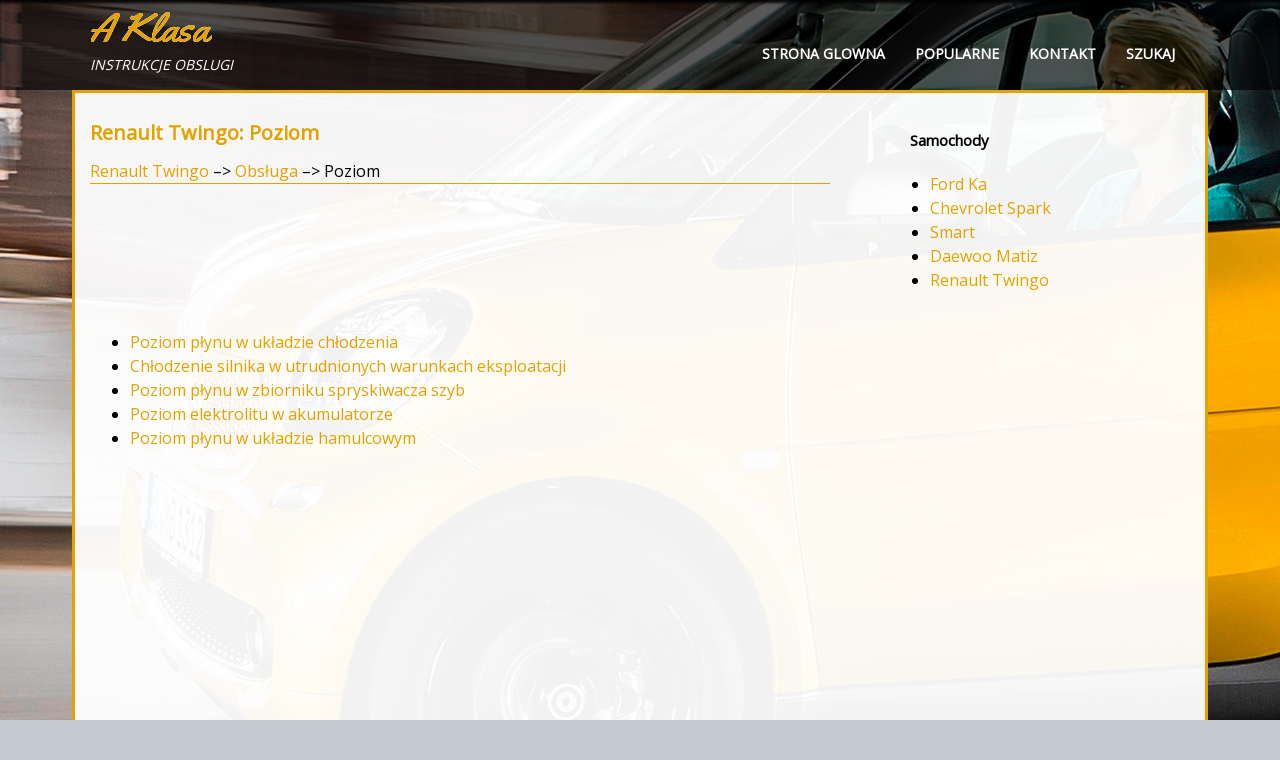

--- FILE ---
content_type: text/html; charset=UTF-8
request_url: https://www.aklasainfo.com/renault_twingo-3597/poziom-3684.html
body_size: 2497
content:
<!DOCTYPE html>
<html lang="PL">
<head>
<meta charset="UTF-8">
<title>Renault Twingo: Poziom - Obs&#322;uga</title>
<link href="css/plac.css" rel="stylesheet" type="text/css" media="all" />
<link href="media-queries.css" rel="stylesheet" type="text/css" media="all" />
<meta name="viewport" content="width=device-width, initial-scale=1.0">
<link rel="stylesheet" href="https://fonts.googleapis.com/css?family=Roboto:400,300,500,700" type="text/css"
<link rel="shortcut icon" href="favicon.ico" type="image/x-icon">

<script data-ad-client="ca-pub-6298024198496567" async src="https://pagead2.googlesyndication.com/pagead/js/adsbygoogle.js"></script>

</head>
<body>
<header id="header">
<div class="container">
<a href="/">
<span class="logo">
<span class="primary_text">A Klasa</span>
<span class="secondary_text"><i>instrukcje obslugi</i></span>
</span>
</a>
<div class="menured">
<ul>
	<li><a href="/">Strona glowna</a></li>
	<li><a href="/top.html">Popularne</a></li>
	<li><a href="/contacts.html">Kontakt</a></li>
	<li><a href="/search.php">Szukaj</a></li>
</ul>
</div>
 <div class="clear"></div>
</div>
</header>

<div class="container2">
<div class="content">
<h1>Renault Twingo: Poziom</h1>
<div class="subt"><div><a href="/renault_twingo-3597.html">Renault Twingo</a> &ndash;> <a href="/renault_twingo-3597/obs_322_uga-3677.html">Obs&#322;uga</a> &ndash;>  Poziom</div></div>
<div style="padding:5px 0;"><script async src="https://pagead2.googlesyndication.com/pagead/js/adsbygoogle.js"></script>
<!-- aklasainfo.com top adaptiv 120 -->
<ins class="adsbygoogle"
     style="display:block; height:120px;"
     data-ad-client="ca-pub-6298024198496567"
     data-ad-slot="3958413383"></ins>
<script>
     (adsbygoogle = window.adsbygoogle || []).push({});
</script></div>
<p><ul><li><a href="/renault_twingo-3597/poziom_p_322_ynu_w_uk_322_adzie_ch_322_odzenia-3685.html">Poziom p&#322;ynu w uk&#322;adzie ch&#322;odzenia</a></li><li><a href="/renault_twingo-3597/ch_322_odzenie_silnika_w_utrudnionych_warunkach_eksploatacji-3686.html">Ch&#322;odzenie silnika w utrudnionych
warunkach eksploatacji</a></li><li><a href="/renault_twingo-3597/poziom_p_322_ynu_w_zbiorniku_spryskiwacza_szyb-3687.html">Poziom p&#322;ynu w zbiorniku spryskiwacza szyb</a></li><li><a href="/renault_twingo-3597/poziom_elektrolitu_w_akumulatorze-3688.html">Poziom elektrolitu w akumulatorze</a></li><li><a href="/renault_twingo-3597/poziom_p_322_ynu_w_uk_322_adzie_hamulcowym-3689.html">Poziom p&#322;ynu w uk&#322;adzie hamulcowym</a></li></ul></table></ul><div style="clear:both"></div><div style="margin-bottom:5px;" align="center"><script async src="https://pagead2.googlesyndication.com/pagead/js/adsbygoogle.js"></script>
<!-- aklasainfo.com bot adaptiv -->
<ins class="adsbygoogle"
     style="display:block"
     data-ad-client="ca-pub-6298024198496567"
     data-ad-slot="4149985075"
     data-ad-format="auto"
     data-full-width-responsive="true"></ins>
<script>
     (adsbygoogle = window.adsbygoogle || []).push({});
</script></div><div style="border:1px solid #ccc; padding:5px;">
<div style="float:left; width: 47%; margin:1px; ">
<p><a href="/renault_twingo-3597/filtr_powietrza-3683.html" style="text-decoration:none"><img src="images/prev.png" style="float:left; margin-right:10px;">Filtr powietrza</a></p>
   

Wyjmowanie wk&#322;adu filtra
Odczepi&#263; cztery zaciski 2 celem zdj&#281;cia
pokrywy filtra.

	
		Cz&#281;stotliwo&#347;&#263; wymiany wk&#322;adu filtra
		powietrza
 ...
   </p></div>
<div style="float:right; width: 47%; margin:1px; ">
<p><a href="/renault_twingo-3597/poziom_p_322_ynu_w_uk_322_adzie_ch_322_odzenia-3685.html" style="text-decoration:none"><img src="images/next.png" style="float:right; margin-left:10px;">Poziom p&#322;ynu w uk&#322;adzie ch&#322;odzenia</a></p>
   

Poziom p&#322;ynu w uk&#322;adzie ch&#322;odzenia
nale&#380;y kontrolowa&#263; systematycznie, nie
rzadziej jednak ni&#380; co 1 000 km).

W razie konieczno&#347;ci uzupe&# ...
   </p></div>
<div style="clear:both"></div></div><div style="margin-top:0px;">
   <h5 style="margin:5px 0">Zobacz tez:</h5><p><a href="/chevrolet_spark-1658/zegar-1769.html"><span>Zegar</span></a><br>
   
Godzina jest wy&#347;wietlana na zestawie
wska&#378;nik&oacute;w.
Ustawianie zegara
Nacisn&#261;&#263; i przytrzyma&#263; przez ponad
1 sekund&#281; przycisk CLOCK na
zestawie wska&#378;nik&oacute;w.

Ustawi&#263; godzin&#281;, gdy miga wskazanie
godziny, korzystaj&#261;c z przycisku
CLOC ...
   </p><p><a href="/daewoo_matiz-3446/trzypunktowy_pas_bezpieczenstwa-3469.html"><span>Trzypunktowy pas
bezpiecze&ntilde;stwa</span></a><br>
   Ka&#380;dy pojazd firm) DAEWOO jest
wyposa&#380;ony w trzypunktowy pas
bezpiecze&#324;stwa z automatycznym
zwijaniem , co pozwala na swobodne
poruszanie si&#281; podczas jazdy ze sta&#322;&#261;
pr&#281;dko&#347;ci&#261;
Pas\ te blokuj&#261; si&#281; automatycznie
przy nag&#322;ych przyspiesz ...
   </p></div>
<script>
// <!--
document.write('<iframe src="counter.php?id=3684" width=0 height=0 marginwidth=0 marginheight=0 scrolling=no frameborder=0></iframe>');
// -->

</script>
</p>
</div>
<div class="toright">
<h4>Samochody</h4>
<ul>
<li><a href="/ford_ka-1479.html">Ford Ka</a></li>
<li><a href="/chevrolet_spark-1658.html">Chevrolet Spark</a></li>
<li><a href="/smart-2571.html">Smart</a></li>
<li><a href="/daewoo_matiz-3446.html">Daewoo Matiz</a></li>
<li><a href="/renault_twingo-3597.html">Renault Twingo</a></li>


</ul>
<div style="margin:5px 0;"><script async src="https://pagead2.googlesyndication.com/pagead/js/adsbygoogle.js"></script>
<!-- aklasainfo.com side 300x250 -->
<ins class="adsbygoogle"
     style="display:inline-block;width:300px;height:250px"
     data-ad-client="ca-pub-6298024198496567"
     data-ad-slot="5549523199"></ins>
<script>
     (adsbygoogle = window.adsbygoogle || []).push({});
</script></div>
<!--LiveInternet counter--><a href="https://www.liveinternet.ru/click"
target="_blank"><img id="licntC1E0" width="88" height="31" style="border:0"
title=""
src="[data-uri]"
alt=""/></a><script>(function(d,s){d.getElementById("licntC1E0").src=
"https://counter.yadro.ru/hit?t11.1;r"+escape(d.referrer)+
((typeof(s)=="undefined")?"":";s"+s.width+"*"+s.height+"*"+
(s.colorDepth?s.colorDepth:s.pixelDepth))+";u"+escape(d.URL)+
";h"+escape(d.title.substring(0,150))+";"+Math.random()})
(document,screen)</script><!--/LiveInternet-->

</div>
<div class="clear"></div>
</div>


<div class="footer">
<div class="container" style="padding:10px 0;">
Wszelkie prawa zastrzezone. www.aklasainfo.com - 2026 - 0.0155
</div>
</div>



</body>

--- FILE ---
content_type: text/html; charset=utf-8
request_url: https://www.google.com/recaptcha/api2/aframe
body_size: 267
content:
<!DOCTYPE HTML><html><head><meta http-equiv="content-type" content="text/html; charset=UTF-8"></head><body><script nonce="9B-HrKMHZm-uGyA0ptuoGg">/** Anti-fraud and anti-abuse applications only. See google.com/recaptcha */ try{var clients={'sodar':'https://pagead2.googlesyndication.com/pagead/sodar?'};window.addEventListener("message",function(a){try{if(a.source===window.parent){var b=JSON.parse(a.data);var c=clients[b['id']];if(c){var d=document.createElement('img');d.src=c+b['params']+'&rc='+(localStorage.getItem("rc::a")?sessionStorage.getItem("rc::b"):"");window.document.body.appendChild(d);sessionStorage.setItem("rc::e",parseInt(sessionStorage.getItem("rc::e")||0)+1);localStorage.setItem("rc::h",'1769566198563');}}}catch(b){}});window.parent.postMessage("_grecaptcha_ready", "*");}catch(b){}</script></body></html>